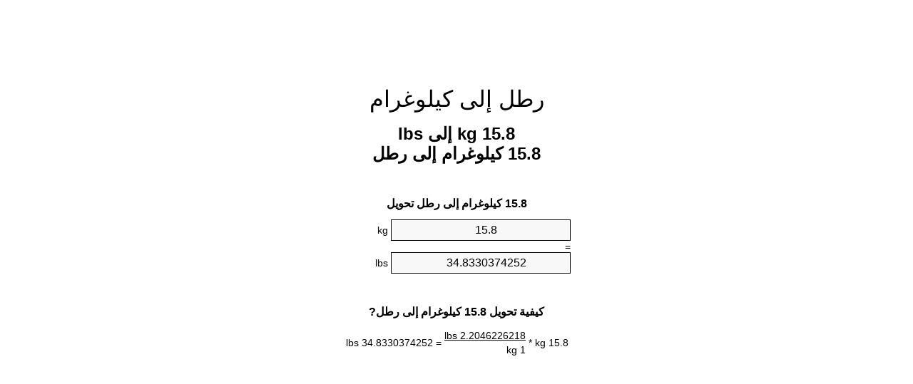

--- FILE ---
content_type: text/html
request_url: https://kg-to-lbs.appspot.com/5/ar/15.8-kg-to-lbs.html
body_size: 6140
content:
<!DOCTYPE html><html dir="rtl" lang="ar"><head><meta charset="utf-8"><title>15.8 kg إلى lbs محوّل الوحدات | 15.8 كيلوغرام إلى رطل محوّل الوحدات</title> <meta name="description" content="15.8 kg إلى lbs (15.8 كيلوغرام إلى رطل) محوّل الوحدات. تحويل 15.8 كيلوغرام إلى رطل مع الصيغة، وتحويل الأوزان المشترك، جداول تحويل وأكثر من ذلك."> <meta name="keywords" content="15.8 كيلوغرام إلى lb, 15.8 كيلوغرام إلى lbs, 15.8 كيلوغرام إلى رطل, 15.8 kg إلى lbs, 15.8 kg إلى lb"><meta name="viewport" content="width=device-width, initial-scale=1, maximum-scale=1, user-scalable=0"><link rel="icon" type="image/x-icon" href="https://kg-to-lbs.appspot.com/favicon.ico"><link rel="shortcut icon" type="image/x-icon" href="https://kg-to-lbs.appspot.com/favicon.ico"><link rel="icon" type="image/gif" href="https://kg-to-lbs.appspot.com/favicon.gif"><link rel="icon" type="image/png" href="https://kg-to-lbs.appspot.com/favicon.png"><link rel="apple-touch-icon" href="https://kg-to-lbs.appspot.com/apple-touch-icon.png"><link rel="apple-touch-icon" href="https://kg-to-lbs.appspot.com/apple-touch-icon-57x57.png" sizes="57x57"><link rel="apple-touch-icon" href="https://kg-to-lbs.appspot.com/apple-touch-icon-60x60.png" sizes="60x60"><link rel="apple-touch-icon" href="https://kg-to-lbs.appspot.com/apple-touch-icon-72x72.png" sizes="72x72"><link rel="apple-touch-icon" href="https://kg-to-lbs.appspot.com/apple-touch-icon-76x76.png" sizes="76x76"><link rel="apple-touch-icon" href="https://kg-to-lbs.appspot.com/apple-touch-icon-114x114.png" sizes="114x114"><link rel="apple-touch-icon" href="https://kg-to-lbs.appspot.com/apple-touch-icon-120x120.png" sizes="120x120"><link rel="apple-touch-icon" href="https://kg-to-lbs.appspot.com/apple-touch-icon-128x128.png" sizes="128x128"><link rel="apple-touch-icon" href="https://kg-to-lbs.appspot.com/apple-touch-icon-144x144.png" sizes="144x144"><link rel="apple-touch-icon" href="https://kg-to-lbs.appspot.com/apple-touch-icon-152x152.png" sizes="152x152"><link rel="apple-touch-icon" href="https://kg-to-lbs.appspot.com/apple-touch-icon-180x180.png" sizes="180x180"><link rel="apple-touch-icon" href="https://kg-to-lbs.appspot.com/apple-touch-icon-precomposed.png"><link rel="icon" type="image/png" href="https://kg-to-lbs.appspot.com/favicon-16x16.png" sizes="16x16"><link rel="icon" type="image/png" href="https://kg-to-lbs.appspot.com/favicon-32x32.png" sizes="32x32"><link rel="icon" type="image/png" href="https://kg-to-lbs.appspot.com/favicon-96x96.png" sizes="96x96"><link rel="icon" type="image/png" href="https://kg-to-lbs.appspot.com/favicon-160x160.png" sizes="160x160"><link rel="icon" type="image/png" href="https://kg-to-lbs.appspot.com/favicon-192x192.png" sizes="192x192"><link rel="icon" type="image/png" href="https://kg-to-lbs.appspot.com/favicon-196x196.png" sizes="196x196"><link rel="alternate" href="https://kg-to-lbs.appspot.com/15.8-kg-to-lbs.html" hreflang="en"><link rel="alternate" href="https://kg-to-lbs.appspot.com/0/bg/15.8-kilogram-v-funt.html" hreflang="bg"><link rel="alternate" href="https://kg-to-lbs.appspot.com/0/cs/15.8-kilogram-na-libra.html" hreflang="cs"><link rel="alternate" href="https://kg-to-lbs.appspot.com/0/da/15.8-kilogram-til-pund.html" hreflang="da"><link rel="alternate" href="https://kg-to-lbs.appspot.com/0/de/15.8-kilogramm-in-pfund.html" hreflang="de"><link rel="alternate" href="https://kg-to-lbs.appspot.com/1/el/15.8-chiliogrammo-se-limpra.html" hreflang="el"><link rel="alternate" href="https://kg-to-lbs.appspot.com/1/es/15.8-kilogramo-en-libra.html" hreflang="es"><link rel="alternate" href="https://kg-to-lbs.appspot.com/1/et/15.8-kilogramm-et-nael.html" hreflang="et"><link rel="alternate" href="https://kg-to-lbs.appspot.com/1/fi/15.8-kilogramma-pauna.html" hreflang="fi"><link rel="alternate" href="https://kg-to-lbs.appspot.com/2/fr/15.8-kilogramme-en-livre.html" hreflang="fr"><link rel="alternate" href="https://kg-to-lbs.appspot.com/2/hr/15.8-kilogram-u-funta.html" hreflang="hr"><link rel="alternate" href="https://kg-to-lbs.appspot.com/2/hu/15.8-kilogramm-font.html" hreflang="hu"><link rel="alternate" href="https://kg-to-lbs.appspot.com/2/it/15.8-chilogrammo-in-libbra.html" hreflang="it"><link rel="alternate" href="https://kg-to-lbs.appspot.com/3/lt/15.8-kilogramas-iki-svaras.html" hreflang="lt"><link rel="alternate" href="https://kg-to-lbs.appspot.com/3/mt/15.8-kilogramma-fil-lira.html" hreflang="mt"><link rel="alternate" href="https://kg-to-lbs.appspot.com/3/nl/15.8-kilogram-naar-pond.html" hreflang="nl"><link rel="alternate" href="https://kg-to-lbs.appspot.com/3/pl/15.8-kilogram-na-funt.html" hreflang="pl"><link rel="alternate" href="https://kg-to-lbs.appspot.com/4/pt/15.8-quilograma-em-libra.html" hreflang="pt"><link rel="alternate" href="https://kg-to-lbs.appspot.com/4/ro/15.8-kilogram-in-livra.html" hreflang="ro"><link rel="alternate" href="https://kg-to-lbs.appspot.com/4/sk/15.8-kilogram-na-libra.html" hreflang="sk"><link rel="alternate" href="https://kg-to-lbs.appspot.com/4/sv/15.8-kilogram-till-pund.html" hreflang="sv"><link rel="alternate" href="https://kg-to-lbs.appspot.com/5/af/15.8-kilogram-in-pond.html" hreflang="af"><link rel="alternate" href="https://kg-to-lbs.appspot.com/5/ar/15.8-kg-to-lbs.html" hreflang="ar"><link rel="alternate" href="https://kg-to-lbs.appspot.com/5/az/15.8-kiloqram-narinlamaq.html" hreflang="az"><link rel="alternate" href="https://kg-to-lbs.appspot.com/5/bn/15.8-kg-to-lbs.html" hreflang="bn"><link rel="alternate" href="https://kg-to-lbs.appspot.com/6/ca/15.8-quilogram-a-lliura.html" hreflang="ca"><link rel="alternate" href="https://kg-to-lbs.appspot.com/6/hi/15.8-kg-to-lbs.html" hreflang="hi"><link rel="alternate" href="https://kg-to-lbs.appspot.com/6/id/15.8-kilogram-ke-pon.html" hreflang="id"><link rel="alternate" href="https://kg-to-lbs.appspot.com/6/ja/15.8-kg-to-lbs.html" hreflang="ja"><link rel="alternate" href="https://kg-to-lbs.appspot.com/7/ko/15.8-kg-to-lbs.html" hreflang="ko"><link rel="alternate" href="https://kg-to-lbs.appspot.com/7/no/15.8-kilogram-til-libra.html" hreflang="no"><link rel="alternate" href="https://kg-to-lbs.appspot.com/7/ru/15.8-kilogramm-v-funt.html" hreflang="ru"><link rel="alternate" href="https://kg-to-lbs.appspot.com/7/sl/15.8-kilogram-v-funt.html" hreflang="sl"><link rel="alternate" href="https://kg-to-lbs.appspot.com/8/sq/15.8-kilogrami-ne-funta.html" hreflang="sq"><link rel="alternate" href="https://kg-to-lbs.appspot.com/8/th/15.8-kg-to-lbs.html" hreflang="th"><link rel="alternate" href="https://kg-to-lbs.appspot.com/8/gu/15.8-kg-to-lbs.html" hreflang="gu"><link rel="alternate" href="https://kg-to-lbs.appspot.com/8/tr/15.8-kilogram-pound.html" hreflang="tr"><link rel="alternate" href="https://kg-to-lbs.appspot.com/9/uk/15.8-kilohram-v-funt.html" hreflang="uk"><link rel="alternate" href="https://kg-to-lbs.appspot.com/9/vi/15.8-kilogam-sang-pound.html" hreflang="vi"><link rel="alternate" href="https://kg-to-lbs.appspot.com/9/zhs/15.8-kg-to-lbs.html" hreflang="zh-Hans"><link rel="alternate" href="https://kg-to-lbs.appspot.com/9/zht/15.8-kg-to-lbs.html" hreflang="zh-Hant"><link rel="alternate" href="https://kg-to-lbs.appspot.com/10/engb/15.8-kilogrammes-to-pounds.html" hreflang="en-GB"><link rel="canonical" href="https://kg-to-lbs.appspot.com/5/ar/15.8-kg-to-lbs.html">  <meta name="robots" content="index,follow"> <style type="text/css">*{font-family:arial,sans-serif;-webkit-appearance:none;-webkit-touch-callout:none;font-size:14px}body{margin:0;padding:0}.wrapper{width:320px;overflow:hidden;margin:0 auto;background-color:#fff}.ad_1{position:absolute;top:5px;left:calc(50% - 480px);padding:0;margin:0;width:300px;height:600px;overflow:hidden}.ad_2{padding:0;margin:0;width:320px;height:100px;overflow:hidden}.ad_3{padding:0;margin:0;width:320px;height:250px;overflow:hidden}.ad_4{padding:0;margin:0;width:320px;height:250px;display:none;overflow:hidden}.adsense_1{width:300px;height:600px;display:inline-block}.adsense_2{width:320px;height:100px;display:inline-block}.adsense_3{width:300px;height:250px;display:inline-block}.adsense_4{width:300px;height:250px;display:none}.header{overflow:hidden;text-align:center;padding-top:20px}.header a,.header a:active,.header a:hover{font-size:32px;color:#000;text-align:center;text-decoration:none}h1,h2{width:100%;text-align:center;font-weight:bold}h1,h1 span{font-size:24px}h2{font-size:16px;padding-top:30px}img{padding-left:5px;width:310px;height:705px}.text{padding:0 5px 5px 5px}.text a,.text a:hover,.text a:active{color:#005dab}.link_list,.footer ol{list-style:none;padding:0}.link_list li,.footer ol li{width:310px;padding:5px}.link_list li h3{padding:0;margin:0}.link_list li a,.link_list li a:hover,.link_list li a:active,.footer ol li a,.footer ol li a:hover,.footer ol li a:active,.footer ol li span{display:block;padding:5px 0 5px 0;color:#000;text-decoration:none}.link_list li a:hover,.footer ol li a:hover{text-decoration:underline}.link_list li a:after{content:"〉";float:right}input{width:240px;text-align:center;background-color:#f8f8f8;border:1px solid #000;padding:5px;font-size:16px}.center{padding-left:115px}.underline{text-decoration:underline;width:70px}.center1{text-align:center}.left{text-align:left}.right{text-align:right}.common,.common th,.common td{border:1px solid #000;border-collapse:collapse;padding:5px;width:300px}.common th{background-color:#cecece}.common td{width:50%;font-size:12px}.conversion{margin-bottom:20px}.b1{background-color:#f8f8f8}.footer{overflow:hidden;background-color:#dcdcdc;margin-top:30px}.footer ol li,.footer ol li a,.footer ol li span{text-align:center;color:#666}@media(min-width:759px) and (max-width:1014px){.ad_1{width:160px;left:calc(50% - 340px)}.adsense_1{width:160px}}@media(max-width:758px){.ad_1,.adsense_1{display:none}.ad_4,.adsense_4{display:inline-block}}</style><script type="text/javascript">function roundNumber(a,b){return Math.round(Math.round(a*Math.pow(10,b+1))/Math.pow(10,1))/Math.pow(10,b)}function convert(e,a,d,f){var c=document.getElementById(e).value;var b="";if(c!=""){if(!isNaN(c)){b=roundNumber(c*d,f)}}if(document.getElementById(a).hasAttribute("value")){document.getElementById(a).value=b}else{document.getElementById(a).textContent=b}};</script><script type="application/ld+json">
        {
            "@context": "http://schema.org",
            "@type": "WebSite",
            "name": "رطل إلى كيلوغرام",
            "url": "https://kg-to-lbs.appspot.com/5/ar/"
        }
    </script><script type="application/ld+json">
        {
            "@context": "http://schema.org",
            "@type": "BreadcrumbList",
            "itemListElement":
            [
                {
                    "@type": "ListItem",
                    "position": 1,
                    "item":
                    {
                        "@id": "https://kg-to-lbs.appspot.com/5/ar/15.8-kg-to-lbs.html",
                        "name": "15.8 كيلوغرام"
                    }
                }
            ]
        }
    </script> </head><body><div class="ad_1"><script async src="//pagead2.googlesyndication.com/pagead/js/adsbygoogle.js"></script><ins class="adsbygoogle adsense_1" data-ad-client="ca-pub-5743809677409270" data-ad-slot="1369323949"></ins><script>(adsbygoogle=window.adsbygoogle||[]).push({});</script></div><div class="wrapper"><div class="ad_2"><script async src="//pagead2.googlesyndication.com/pagead/js/adsbygoogle.js"></script><ins class="adsbygoogle adsense_2" data-ad-client="ca-pub-5743809677409270" data-ad-slot="2846057140"></ins><script>(adsbygoogle=window.adsbygoogle||[]).push({});</script></div><div class="header"><header><a title="محوّل الوحدات رطل إلى كيلوغرام" href="https://kg-to-lbs.appspot.com/5/ar/">رطل إلى كيلوغرام</a></header></div><div><h1>15.8 kg إلى lbs<br>15.8 كيلوغرام إلى رطل</h1></div><div><div><h2>15.8 كيلوغرام إلى رطل تحويل</h2></div><div><form><div><input id="from" type="number" min="0" max="1000000000000" step="any" placeholder="1" onkeyup="convert('from', 'to', 2.20462262185, 10);" onchange="convert('from', 'to', 2.20462262185, 10);" value="15.8">&nbsp;<span class="unit">kg</span></div><div class="center">=</div><div><input id="to" type="number" min="0" max="1000000000000" step="any" placeholder="1" onkeyup="convert('to', 'from', 0.45359237, 10);" onchange="convert('to', 'from', 0.45359237, 10);" value="34.8330374252">&nbsp;<span class="unit">lbs</span></div></form></div></div><div><div><h2>كيفية تحويل 15.8 كيلوغرام إلى رطل?</h2></div><div><table><tr><td class="right" rowspan="2">15.8&nbsp;kg *</td><td class="underline">2.2046226218&nbsp;lbs</td><td class="left" rowspan="2">=&nbsp;34.8330374252&nbsp;lbs</td></tr><tr><td>1 kg</td></tr></table></div></div><div class="ad_3"><script async src="//pagead2.googlesyndication.com/pagead/js/adsbygoogle.js"></script><ins class="adsbygoogle adsense_3" data-ad-client="ca-pub-5743809677409270" data-ad-slot="4322790340"></ins><script>(adsbygoogle=window.adsbygoogle||[]).push({});</script></div><div><div><h2>تحويل 15.8 kg إلى الأوزان الشائعة</h2></div><div><table class="common"><tr><th>وحدات قياس</th><th>الأوزان</th></tr><tr class="b1"><td>ميكروغرام</td><td>15800000000.0 µg</td></tr><tr><td>ميكروغرام</td><td>15800000.0 mg</td></tr><tr class="b1"><td>غرام</td><td>15800.0 g</td></tr><tr><td>أونصة</td><td>557.328598803 oz</td></tr><tr class="b1"><td>رطل</td><td>34.8330374252 lbs</td></tr><tr><td>كيلوغرام</td><td>15.8 kg</td></tr><tr class="b1"><td>ستون</td><td>2.4880741018 st</td></tr><tr><td>طن أمريكي</td><td>0.0174165187 ton</td></tr><tr class="b1"><td>طن</td><td>0.0158 t</td></tr><tr><td>طن الإمبراطوري</td><td>0.0155504631 Long tons</td></tr></table></div></div><div class="ad_4"><script async src="//pagead2.googlesyndication.com/pagead/js/adsbygoogle.js"></script><ins class="adsbygoogle adsense_4" data-ad-client="ca-pub-5743809677409270" data-ad-slot="5799523540"></ins><script>(adsbygoogle=window.adsbygoogle||[]).push({});</script></div><div><div><h2>15.8 كيلوغرام جدول تحويل</h2></div><div><img alt="15.8 كيلوغرام جدول تحويل" src="https://kg-to-lbs.appspot.com/image/15.8.png"></div></div><div><div><h2>مزيد من كيلوغرام إلى رطل حسابات</h2></div><div><ol class="link_list"><li class="b1"><a title="14.8 kg إلى lbs | 14.8 كيلوغرام إلى رطل" href="https://kg-to-lbs.appspot.com/5/ar/14.8-kg-to-lbs.html">14.8 kg إلى lbs</a></li><li><a title="14.9 kg إلى lbs | 14.9 كيلوغرام إلى رطل" href="https://kg-to-lbs.appspot.com/5/ar/14.9-kg-to-lbs.html">14.9 كيلوغرام إلى lbs</a></li><li class="b1"><a title="15 kg إلى lbs | 15 كيلوغرام إلى رطل" href="https://kg-to-lbs.appspot.com/5/ar/15-kg-to-lbs.html">15 kg إلى lb</a></li><li><a title="15.1 kg إلى lbs | 15.1 كيلوغرام إلى رطل" href="https://kg-to-lbs.appspot.com/5/ar/15.1-kg-to-lbs.html">15.1 كيلوغرام إلى رطل</a></li><li class="b1"><a title="15.2 kg إلى lbs | 15.2 كيلوغرام إلى رطل" href="https://kg-to-lbs.appspot.com/5/ar/15.2-kg-to-lbs.html">15.2 kg إلى رطل</a></li><li><a title="15.3 kg إلى lbs | 15.3 كيلوغرام إلى رطل" href="https://kg-to-lbs.appspot.com/5/ar/15.3-kg-to-lbs.html">15.3 كيلوغرام إلى رطل</a></li><li class="b1"><a title="15.4 kg إلى lbs | 15.4 كيلوغرام إلى رطل" href="https://kg-to-lbs.appspot.com/5/ar/15.4-kg-to-lbs.html">15.4 kg إلى lbs</a></li><li><a title="15.5 kg إلى lbs | 15.5 كيلوغرام إلى رطل" href="https://kg-to-lbs.appspot.com/5/ar/15.5-kg-to-lbs.html">15.5 kg إلى رطل</a></li><li class="b1"><a title="15.6 kg إلى lbs | 15.6 كيلوغرام إلى رطل" href="https://kg-to-lbs.appspot.com/5/ar/15.6-kg-to-lbs.html">15.6 kg إلى lbs</a></li><li><a title="15.7 kg إلى lbs | 15.7 كيلوغرام إلى رطل" href="https://kg-to-lbs.appspot.com/5/ar/15.7-kg-to-lbs.html">15.7 kg إلى رطل</a></li><li class="b1"><a title="15.8 kg إلى lbs | 15.8 كيلوغرام إلى رطل" href="https://kg-to-lbs.appspot.com/5/ar/15.8-kg-to-lbs.html">15.8 kg إلى رطل</a></li><li><a title="15.9 kg إلى lbs | 15.9 كيلوغرام إلى رطل" href="https://kg-to-lbs.appspot.com/5/ar/15.9-kg-to-lbs.html">15.9 كيلوغرام إلى رطل</a></li><li class="b1"><a title="16 kg إلى lbs | 16 كيلوغرام إلى رطل" href="https://kg-to-lbs.appspot.com/5/ar/16-kg-to-lbs.html">16 kg إلى رطل</a></li><li><a title="16.1 kg إلى lbs | 16.1 كيلوغرام إلى رطل" href="https://kg-to-lbs.appspot.com/5/ar/16.1-kg-to-lbs.html">16.1 kg إلى lbs</a></li><li class="b1"><a title="16.2 kg إلى lbs | 16.2 كيلوغرام إلى رطل" href="https://kg-to-lbs.appspot.com/5/ar/16.2-kg-to-lbs.html">16.2 كيلوغرام إلى رطل</a></li><li><a title="16.3 kg إلى lbs | 16.3 كيلوغرام إلى رطل" href="https://kg-to-lbs.appspot.com/5/ar/16.3-kg-to-lbs.html">16.3 كيلوغرام إلى lbs</a></li><li class="b1"><a title="16.4 kg إلى lbs | 16.4 كيلوغرام إلى رطل" href="https://kg-to-lbs.appspot.com/5/ar/16.4-kg-to-lbs.html">16.4 كيلوغرام إلى رطل</a></li><li><a title="16.5 kg إلى lbs | 16.5 كيلوغرام إلى رطل" href="https://kg-to-lbs.appspot.com/5/ar/16.5-kg-to-lbs.html">16.5 kg إلى رطل</a></li><li class="b1"><a title="16.6 kg إلى lbs | 16.6 كيلوغرام إلى رطل" href="https://kg-to-lbs.appspot.com/5/ar/16.6-kg-to-lbs.html">16.6 kg إلى lbs</a></li><li><a title="16.7 kg إلى lbs | 16.7 كيلوغرام إلى رطل" href="https://kg-to-lbs.appspot.com/5/ar/16.7-kg-to-lbs.html">16.7 كيلوغرام إلى رطل</a></li><li class="b1"><a title="16.8 kg إلى lbs | 16.8 كيلوغرام إلى رطل" href="https://kg-to-lbs.appspot.com/5/ar/16.8-kg-to-lbs.html">16.8 كيلوغرام إلى رطل</a></li></ol></div></div> <div><div><h2>هجاء البديل</h2></div><div>15.8 كيلوغرام إلى lb, 15.8 كيلوغرام إلى lbs, 15.8 كيلوغرام إلى رطل, 15.8 kg إلى lbs, 15.8 kg إلى lb</div></div> <div><div><h2>لغات أخرى</h2></div><div><ol class="link_list"><li class="b1"><a title="15.8 Kg To Lbs Unit Converter" href="https://kg-to-lbs.appspot.com/15.8-kg-to-lbs.html" hreflang="en">&lrm;15.8 Kg To Lbs</a></li><li><a title="15.8 Килограм в Фунт преобразувател на единици" href="https://kg-to-lbs.appspot.com/0/bg/15.8-kilogram-v-funt.html" hreflang="bg">&lrm;15.8 Килограм в Фунт</a></li><li class="b1"><a title="15.8 Kilogram Na Libra Převod Jednotek" href="https://kg-to-lbs.appspot.com/0/cs/15.8-kilogram-na-libra.html" hreflang="cs">&lrm;15.8 Kilogram Na Libra</a></li><li><a title="15.8 Kilogram Til Pund Enhedsomregner" href="https://kg-to-lbs.appspot.com/0/da/15.8-kilogram-til-pund.html" hreflang="da">&lrm;15.8 Kilogram Til Pund</a></li><li class="b1"><a title="15.8 Kilogramm In Pfund Einheitenumrechner" href="https://kg-to-lbs.appspot.com/0/de/15.8-kilogramm-in-pfund.html" hreflang="de">&lrm;15.8 Kilogramm In Pfund</a></li><li><a title="15.8 Χιλιόγραμμο σε λίμπρα μετατροπέας μονάδων" href="https://kg-to-lbs.appspot.com/1/el/15.8-chiliogrammo-se-limpra.html" hreflang="el">&lrm;15.8 Χιλιόγραμμο σε λίμπρα</a></li><li class="b1"><a title="15.8 Kilogramo En Libra Conversor De Unidades" href="https://kg-to-lbs.appspot.com/1/es/15.8-kilogramo-en-libra.html" hreflang="es">&lrm;15.8 Kilogramo En Libra</a></li><li><a title="15.8 Kilogramm Et Nael Ühikuteisendi" href="https://kg-to-lbs.appspot.com/1/et/15.8-kilogramm-et-nael.html" hreflang="et">&lrm;15.8 Kilogramm Et Nael</a></li><li class="b1"><a title="15.8 Kilogramma Pauna Yksikkömuunnin" href="https://kg-to-lbs.appspot.com/1/fi/15.8-kilogramma-pauna.html" hreflang="fi">&lrm;15.8 Kilogramma Pauna</a></li><li><a title="15.8 Kilogramme En Livre Convertisseur D'Unités" href="https://kg-to-lbs.appspot.com/2/fr/15.8-kilogramme-en-livre.html" hreflang="fr">&lrm;15.8 Kilogramme En Livre</a></li><li class="b1"><a title="15.8 Kilogram U Funta Pretvornik Jedinica" href="https://kg-to-lbs.appspot.com/2/hr/15.8-kilogram-u-funta.html" hreflang="hr">&lrm;15.8 Kilogram U Funta</a></li><li><a title="15.8 Kilogramm Font Mértékegység Átváltó" href="https://kg-to-lbs.appspot.com/2/hu/15.8-kilogramm-font.html" hreflang="hu">&lrm;15.8 Kilogramm Font</a></li><li class="b1"><a title="15.8 Chilogrammo In Libbra Convertitore Di Unità" href="https://kg-to-lbs.appspot.com/2/it/15.8-chilogrammo-in-libbra.html" hreflang="it">&lrm;15.8 Chilogrammo In Libbra</a></li><li><a title="15.8 Kilogramas Iki Svaras Vieneto Konverterio" href="https://kg-to-lbs.appspot.com/3/lt/15.8-kilogramas-iki-svaras.html" hreflang="lt">&lrm;15.8 Kilogramas Iki Svaras</a></li><li class="b1"><a title="15.8 Kilogramma Fil Lira Konvertitur Unità" href="https://kg-to-lbs.appspot.com/3/mt/15.8-kilogramma-fil-lira.html" hreflang="mt">&lrm;15.8 Kilogramma Fil Lira</a></li><li><a title="15.8 Kilogram Naar Pond Eenheden Converter" href="https://kg-to-lbs.appspot.com/3/nl/15.8-kilogram-naar-pond.html" hreflang="nl">&lrm;15.8 Kilogram Naar Pond</a></li><li class="b1"><a title="15.8 Kilogram Na Funt Przelicznik Jednostek" href="https://kg-to-lbs.appspot.com/3/pl/15.8-kilogram-na-funt.html" hreflang="pl">&lrm;15.8 Kilogram Na Funt</a></li><li><a title="15.8 Quilograma Em Libra Conversor De Unidades" href="https://kg-to-lbs.appspot.com/4/pt/15.8-quilograma-em-libra.html" hreflang="pt">&lrm;15.8 Quilograma Em Libra</a></li><li class="b1"><a title="15.8 Kilogram în livră Convertor Unități De Măsură" href="https://kg-to-lbs.appspot.com/4/ro/15.8-kilogram-in-livra.html" hreflang="ro">&lrm;15.8 Kilogram în livră</a></li><li><a title="15.8 Kilogram Na Libra Konvertor Jednotiek" href="https://kg-to-lbs.appspot.com/4/sk/15.8-kilogram-na-libra.html" hreflang="sk">&lrm;15.8 Kilogram Na Libra</a></li><li class="b1"><a title="15.8 Kilogram Till Pund Enhetsomvandlaren" href="https://kg-to-lbs.appspot.com/4/sv/15.8-kilogram-till-pund.html" hreflang="sv">&lrm;15.8 Kilogram Till Pund</a></li><li><a title="15.8 Kilogram In Pond Eenheid Converter" href="https://kg-to-lbs.appspot.com/5/af/15.8-kilogram-in-pond.html" hreflang="af">&lrm;15.8 Kilogram In Pond</a></li><li class="b1"><a title="15.8 محوّل الوحدات رطل إلى كيلوغرام" href="https://kg-to-lbs.appspot.com/5/ar/15.8-kg-to-lbs.html" hreflang="ar">&rlm;15.8 رطل إلى كيلوغرام</a></li><li><a title="15.8 Kiloqram Narınlamaq Vahid Converter" href="https://kg-to-lbs.appspot.com/5/az/15.8-kiloqram-narinlamaq.html" hreflang="az">&lrm;15.8 Kiloqram Narınlamaq</a></li><li class="b1"><a title="15.8 কিলোগ্রাম মধ্যে পাউন্ড ইউনিট কনভার্টার" href="https://kg-to-lbs.appspot.com/5/bn/15.8-kg-to-lbs.html" hreflang="bn">&lrm;15.8 কিলোগ্রাম মধ্যে পাউন্ড</a></li><li><a title="15.8 Quilogram A Lliura Convertidor D'Unitats" href="https://kg-to-lbs.appspot.com/6/ca/15.8-quilogram-a-lliura.html" hreflang="ca">&lrm;15.8 Quilogram A Lliura</a></li><li class="b1"><a title="15.8 किलोग्राम से पाउण्ड इकाई कन्वर्टर" href="https://kg-to-lbs.appspot.com/6/hi/15.8-kg-to-lbs.html" hreflang="hi">&lrm;15.8 किलोग्राम से पाउण्ड</a></li><li><a title="15.8 Kilogram Ke Pon Pengonversi Satuan" href="https://kg-to-lbs.appspot.com/6/id/15.8-kilogram-ke-pon.html" hreflang="id">&lrm;15.8 Kilogram Ke Pon</a></li><li class="b1"><a title="15.8 ポンドの単位換算キログラム" href="https://kg-to-lbs.appspot.com/6/ja/15.8-kg-to-lbs.html" hreflang="ja">&lrm;15.8 ポンドにキログラム</a></li><li><a title="15.8 킬로그램 파운드 변환기 미터" href="https://kg-to-lbs.appspot.com/7/ko/15.8-kg-to-lbs.html" hreflang="ko">&lrm;15.8 킬로그램 파운드</a></li><li class="b1"><a title="15.8 Kilogram Til Libra Enhetskovertering" href="https://kg-to-lbs.appspot.com/7/no/15.8-kilogram-til-libra.html" hreflang="no">&lrm;15.8 Kilogram Til Libra</a></li><li><a title="15.8 Килограмм в Фунт конвертер единиц" href="https://kg-to-lbs.appspot.com/7/ru/15.8-kilogramm-v-funt.html" hreflang="ru">&lrm;15.8 Килограмм в Фунт</a></li><li class="b1"><a title="15.8 Kilogram V Funt Pretvornik Enot" href="https://kg-to-lbs.appspot.com/7/sl/15.8-kilogram-v-funt.html" hreflang="sl">&lrm;15.8 Kilogram V Funt</a></li><li><a title="15.8 Kilogrami Në Funta Njësi Converter" href="https://kg-to-lbs.appspot.com/8/sq/15.8-kilogrami-ne-funta.html" hreflang="sq">&lrm;15.8 Kilogrami Në Funta</a></li><li class="b1"><a title="15.8 กิโลกรัมปอนด์แปลงหน่วย" href="https://kg-to-lbs.appspot.com/8/th/15.8-kg-to-lbs.html" hreflang="th">&lrm;15.8 กิโลกรัมปอนด์</a></li><li><a title="15.8 કિલોગ્રામ પાઉન્ડ પરિવર્તક માટે ઇંચ" href="https://kg-to-lbs.appspot.com/8/gu/15.8-kg-to-lbs.html" hreflang="gu">&lrm;15.8 કિલોગ્રામ પાઉન્ડ</a></li><li class="b1"><a title="15.8 Kilogram Pound Birim Dönüştürücü" href="https://kg-to-lbs.appspot.com/8/tr/15.8-kilogram-pound.html" hreflang="tr">&lrm;15.8 Kilogram Pound</a></li><li><a title="15.8 кілограм в Фунт конвертор величин" href="https://kg-to-lbs.appspot.com/9/uk/15.8-kilohram-v-funt.html" hreflang="uk">&lrm;15.8 кілограм в Фунт</a></li><li class="b1"><a title="15.8 Kilôgam Sang Pound Trình Chuyển đổi đơn Vị" href="https://kg-to-lbs.appspot.com/9/vi/15.8-kilogam-sang-pound.html" hreflang="vi">&lrm;15.8 Kilôgam Sang Pound</a></li><li><a title="15.8 千克为磅位换算" href="https://kg-to-lbs.appspot.com/9/zhs/15.8-kg-to-lbs.html" hreflang="zh-Hans">&lrm;15.8 千克为磅</a></li><li class="b1"><a title="15.8 千克至磅位換算" href="https://kg-to-lbs.appspot.com/9/zht/15.8-kg-to-lbs.html" hreflang="zh-Hant">&lrm;15.8 千克至磅</a></li><li><a title="15.8 Kilogrammes To Pounds Unit Converter" href="https://kg-to-lbs.appspot.com/10/engb/15.8-kilogrammes-to-pounds.html" hreflang="en-GB">&lrm;15.8 Kilogrammes To Pounds</a></li></ol></div></div> <div class="footer"><footer><ol><li><a title="خريطة الموقع 0.1 - 100 | محوّل الوحدات رطل إلى كيلوغرام" href="https://kg-to-lbs.appspot.com/5/ar/sitemap-1.html">خريطة الموقع 0.1 - 100</a></li><li><a title="خريطة الموقع 101 - 1000 | محوّل الوحدات رطل إلى كيلوغرام" href="https://kg-to-lbs.appspot.com/5/ar/sitemap-2.html">خريطة الموقع 101 - 1000</a></li><li><a title="خريطة الموقع 1010 - 10000 | محوّل الوحدات رطل إلى كيلوغرام" href="https://kg-to-lbs.appspot.com/5/ar/sitemap-3.html">خريطة الموقع 1010 - 10000</a></li><li><a title="Impressum | محوّل الوحدات رطل إلى كيلوغرام" href="https://kg-to-lbs.appspot.com/5/ar/impressum.html" rel="nofollow">Impressum</a></li><li><span>&copy; Meta Technologies GmbH</span></li></ol></footer></div></div></body></html>


--- FILE ---
content_type: text/html; charset=utf-8
request_url: https://www.google.com/recaptcha/api2/aframe
body_size: 268
content:
<!DOCTYPE HTML><html><head><meta http-equiv="content-type" content="text/html; charset=UTF-8"></head><body><script nonce="ikZVUw2N067Atbkd7HXMEA">/** Anti-fraud and anti-abuse applications only. See google.com/recaptcha */ try{var clients={'sodar':'https://pagead2.googlesyndication.com/pagead/sodar?'};window.addEventListener("message",function(a){try{if(a.source===window.parent){var b=JSON.parse(a.data);var c=clients[b['id']];if(c){var d=document.createElement('img');d.src=c+b['params']+'&rc='+(localStorage.getItem("rc::a")?sessionStorage.getItem("rc::b"):"");window.document.body.appendChild(d);sessionStorage.setItem("rc::e",parseInt(sessionStorage.getItem("rc::e")||0)+1);localStorage.setItem("rc::h",'1769071896550');}}}catch(b){}});window.parent.postMessage("_grecaptcha_ready", "*");}catch(b){}</script></body></html>